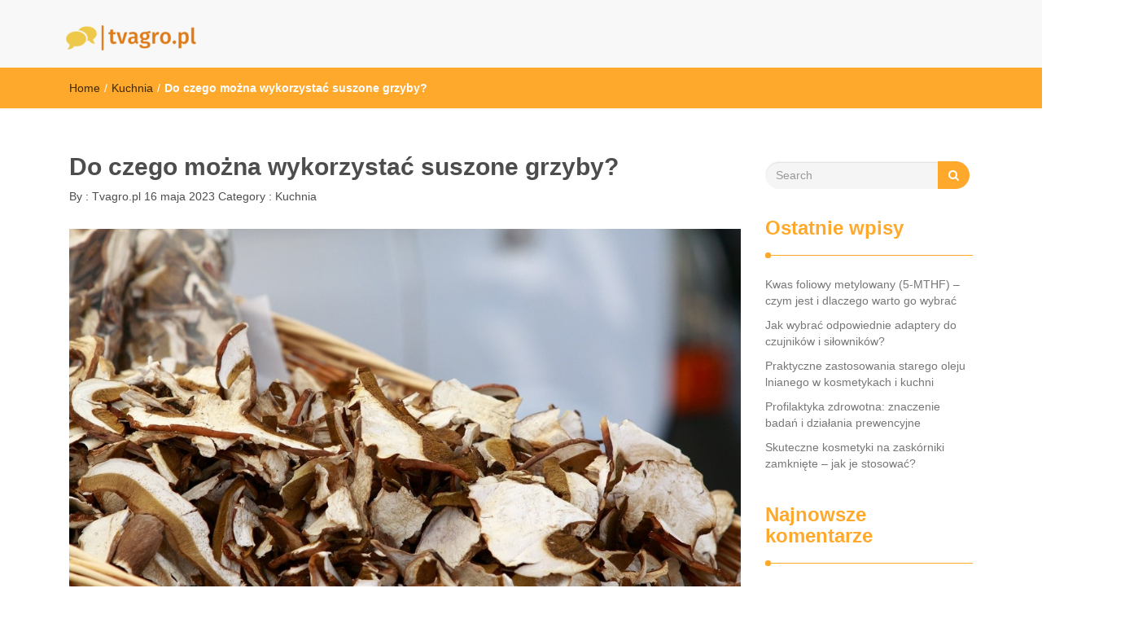

--- FILE ---
content_type: text/html; charset=UTF-8
request_url: https://tvagro.pl/do-czego-mozna-wykorzystac-suszone-grzyby/
body_size: 10959
content:
<!DOCTYPE html>
<html lang="pl-PL">
<head>
<meta charset="UTF-8">
<meta name="viewport" content="width=device-width, initial-scale=1">
<link rel="profile" href="https://gmpg.org/xfn/11">
<meta name='robots' content='index, follow, max-image-preview:large, max-snippet:-1, max-video-preview:-1' />

	<!-- This site is optimized with the Yoast SEO plugin v26.8 - https://yoast.com/product/yoast-seo-wordpress/ -->
	<title>W jaki sposób można wykorzystać w kuchni suszone grzyby? - tvagro.pl</title>
	<meta name="description" content="Suszone grzyby to popularny składnik kuchni, który ma wiele zastosowań. Te smaczne i pożywne skarby z lasu to między innymi cenny dodatek do wielu dań." />
	<link rel="canonical" href="https://tvagro.pl/do-czego-mozna-wykorzystac-suszone-grzyby/" />
	<meta property="og:locale" content="pl_PL" />
	<meta property="og:type" content="article" />
	<meta property="og:title" content="W jaki sposób można wykorzystać w kuchni suszone grzyby? - tvagro.pl" />
	<meta property="og:description" content="Suszone grzyby to popularny składnik kuchni, który ma wiele zastosowań. Te smaczne i pożywne skarby z lasu to między innymi cenny dodatek do wielu dań." />
	<meta property="og:url" content="https://tvagro.pl/do-czego-mozna-wykorzystac-suszone-grzyby/" />
	<meta property="og:site_name" content="tvagro.pl" />
	<meta property="article:published_time" content="2023-05-16T12:52:33+00:00" />
	<meta property="og:image" content="https://tvagro.pl/wp-content/uploads/2023/05/645fbd6f9ebdc.jpg" />
	<meta property="og:image:width" content="1079" />
	<meta property="og:image:height" content="720" />
	<meta property="og:image:type" content="image/jpeg" />
	<meta name="author" content="tvagro.pl" />
	<meta name="twitter:card" content="summary_large_image" />
	<meta name="twitter:label1" content="Napisane przez" />
	<meta name="twitter:data1" content="tvagro.pl" />
	<meta name="twitter:label2" content="Szacowany czas czytania" />
	<meta name="twitter:data2" content="3 minuty" />
	<script type="application/ld+json" class="yoast-schema-graph">{"@context":"https://schema.org","@graph":[{"@type":"Article","@id":"https://tvagro.pl/do-czego-mozna-wykorzystac-suszone-grzyby/#article","isPartOf":{"@id":"https://tvagro.pl/do-czego-mozna-wykorzystac-suszone-grzyby/"},"author":{"name":"tvagro.pl","@id":"https://tvagro.pl/#/schema/person/d3c9b70cd5802e479adc63a19b6b7f81"},"headline":"Do czego można wykorzystać suszone grzyby?","datePublished":"2023-05-16T12:52:33+00:00","mainEntityOfPage":{"@id":"https://tvagro.pl/do-czego-mozna-wykorzystac-suszone-grzyby/"},"wordCount":412,"publisher":{"@id":"https://tvagro.pl/#organization"},"image":{"@id":"https://tvagro.pl/do-czego-mozna-wykorzystac-suszone-grzyby/#primaryimage"},"thumbnailUrl":"https://tvagro.pl/wp-content/uploads/2023/05/645fbd6f9ebdc.jpg","articleSection":["Kuchnia"],"inLanguage":"pl-PL"},{"@type":"WebPage","@id":"https://tvagro.pl/do-czego-mozna-wykorzystac-suszone-grzyby/","url":"https://tvagro.pl/do-czego-mozna-wykorzystac-suszone-grzyby/","name":"W jaki sposób można wykorzystać w kuchni suszone grzyby? - tvagro.pl","isPartOf":{"@id":"https://tvagro.pl/#website"},"primaryImageOfPage":{"@id":"https://tvagro.pl/do-czego-mozna-wykorzystac-suszone-grzyby/#primaryimage"},"image":{"@id":"https://tvagro.pl/do-czego-mozna-wykorzystac-suszone-grzyby/#primaryimage"},"thumbnailUrl":"https://tvagro.pl/wp-content/uploads/2023/05/645fbd6f9ebdc.jpg","datePublished":"2023-05-16T12:52:33+00:00","description":"Suszone grzyby to popularny składnik kuchni, który ma wiele zastosowań. Te smaczne i pożywne skarby z lasu to między innymi cenny dodatek do wielu dań.","breadcrumb":{"@id":"https://tvagro.pl/do-czego-mozna-wykorzystac-suszone-grzyby/#breadcrumb"},"inLanguage":"pl-PL","potentialAction":[{"@type":"ReadAction","target":["https://tvagro.pl/do-czego-mozna-wykorzystac-suszone-grzyby/"]}]},{"@type":"ImageObject","inLanguage":"pl-PL","@id":"https://tvagro.pl/do-czego-mozna-wykorzystac-suszone-grzyby/#primaryimage","url":"https://tvagro.pl/wp-content/uploads/2023/05/645fbd6f9ebdc.jpg","contentUrl":"https://tvagro.pl/wp-content/uploads/2023/05/645fbd6f9ebdc.jpg","width":1079,"height":720},{"@type":"BreadcrumbList","@id":"https://tvagro.pl/do-czego-mozna-wykorzystac-suszone-grzyby/#breadcrumb","itemListElement":[{"@type":"ListItem","position":1,"name":"Strona główna","item":"https://tvagro.pl/"},{"@type":"ListItem","position":2,"name":"Do czego można wykorzystać suszone grzyby?"}]},{"@type":"WebSite","@id":"https://tvagro.pl/#website","url":"https://tvagro.pl/","name":"tvagro.pl","description":"","publisher":{"@id":"https://tvagro.pl/#organization"},"potentialAction":[{"@type":"SearchAction","target":{"@type":"EntryPoint","urlTemplate":"https://tvagro.pl/?s={search_term_string}"},"query-input":{"@type":"PropertyValueSpecification","valueRequired":true,"valueName":"search_term_string"}}],"inLanguage":"pl-PL"},{"@type":"Organization","@id":"https://tvagro.pl/#organization","name":"tvagro.pl","url":"https://tvagro.pl/","logo":{"@type":"ImageObject","inLanguage":"pl-PL","@id":"https://tvagro.pl/#/schema/logo/image/","url":"https://tvagro.pl/wp-content/uploads/2024/02/cropped-tvagropl-high-resolution-logo-transparent.png","contentUrl":"https://tvagro.pl/wp-content/uploads/2024/02/cropped-tvagropl-high-resolution-logo-transparent.png","width":160,"height":31,"caption":"tvagro.pl"},"image":{"@id":"https://tvagro.pl/#/schema/logo/image/"}},{"@type":"Person","@id":"https://tvagro.pl/#/schema/person/d3c9b70cd5802e479adc63a19b6b7f81","name":"tvagro.pl","image":{"@type":"ImageObject","inLanguage":"pl-PL","@id":"https://tvagro.pl/#/schema/person/image/","url":"https://secure.gravatar.com/avatar/bfd83fde509db3de9c690690b87690711d492ee9717552382212a506974c8308?s=96&d=mm&r=g","contentUrl":"https://secure.gravatar.com/avatar/bfd83fde509db3de9c690690b87690711d492ee9717552382212a506974c8308?s=96&d=mm&r=g","caption":"tvagro.pl"},"url":"https://tvagro.pl/author/tvagro-pl/"}]}</script>
	<!-- / Yoast SEO plugin. -->


<link rel="alternate" type="application/rss+xml" title="tvagro.pl &raquo; Kanał z wpisami" href="https://tvagro.pl/feed/" />
<link rel="alternate" type="application/rss+xml" title="tvagro.pl &raquo; Kanał z komentarzami" href="https://tvagro.pl/comments/feed/" />
<link rel="alternate" title="oEmbed (JSON)" type="application/json+oembed" href="https://tvagro.pl/wp-json/oembed/1.0/embed?url=https%3A%2F%2Ftvagro.pl%2Fdo-czego-mozna-wykorzystac-suszone-grzyby%2F" />
<link rel="alternate" title="oEmbed (XML)" type="text/xml+oembed" href="https://tvagro.pl/wp-json/oembed/1.0/embed?url=https%3A%2F%2Ftvagro.pl%2Fdo-czego-mozna-wykorzystac-suszone-grzyby%2F&#038;format=xml" />
<style id='wp-img-auto-sizes-contain-inline-css' type='text/css'>
img:is([sizes=auto i],[sizes^="auto," i]){contain-intrinsic-size:3000px 1500px}
/*# sourceURL=wp-img-auto-sizes-contain-inline-css */
</style>

<style id='wp-emoji-styles-inline-css' type='text/css'>

	img.wp-smiley, img.emoji {
		display: inline !important;
		border: none !important;
		box-shadow: none !important;
		height: 1em !important;
		width: 1em !important;
		margin: 0 0.07em !important;
		vertical-align: -0.1em !important;
		background: none !important;
		padding: 0 !important;
	}
/*# sourceURL=wp-emoji-styles-inline-css */
</style>
<link rel='stylesheet' id='wp-block-library-css' href='https://tvagro.pl/wp-includes/css/dist/block-library/style.min.css?ver=6.9' type='text/css' media='all' />
<style id='global-styles-inline-css' type='text/css'>
:root{--wp--preset--aspect-ratio--square: 1;--wp--preset--aspect-ratio--4-3: 4/3;--wp--preset--aspect-ratio--3-4: 3/4;--wp--preset--aspect-ratio--3-2: 3/2;--wp--preset--aspect-ratio--2-3: 2/3;--wp--preset--aspect-ratio--16-9: 16/9;--wp--preset--aspect-ratio--9-16: 9/16;--wp--preset--color--black: #000000;--wp--preset--color--cyan-bluish-gray: #abb8c3;--wp--preset--color--white: #ffffff;--wp--preset--color--pale-pink: #f78da7;--wp--preset--color--vivid-red: #cf2e2e;--wp--preset--color--luminous-vivid-orange: #ff6900;--wp--preset--color--luminous-vivid-amber: #fcb900;--wp--preset--color--light-green-cyan: #7bdcb5;--wp--preset--color--vivid-green-cyan: #00d084;--wp--preset--color--pale-cyan-blue: #8ed1fc;--wp--preset--color--vivid-cyan-blue: #0693e3;--wp--preset--color--vivid-purple: #9b51e0;--wp--preset--gradient--vivid-cyan-blue-to-vivid-purple: linear-gradient(135deg,rgb(6,147,227) 0%,rgb(155,81,224) 100%);--wp--preset--gradient--light-green-cyan-to-vivid-green-cyan: linear-gradient(135deg,rgb(122,220,180) 0%,rgb(0,208,130) 100%);--wp--preset--gradient--luminous-vivid-amber-to-luminous-vivid-orange: linear-gradient(135deg,rgb(252,185,0) 0%,rgb(255,105,0) 100%);--wp--preset--gradient--luminous-vivid-orange-to-vivid-red: linear-gradient(135deg,rgb(255,105,0) 0%,rgb(207,46,46) 100%);--wp--preset--gradient--very-light-gray-to-cyan-bluish-gray: linear-gradient(135deg,rgb(238,238,238) 0%,rgb(169,184,195) 100%);--wp--preset--gradient--cool-to-warm-spectrum: linear-gradient(135deg,rgb(74,234,220) 0%,rgb(151,120,209) 20%,rgb(207,42,186) 40%,rgb(238,44,130) 60%,rgb(251,105,98) 80%,rgb(254,248,76) 100%);--wp--preset--gradient--blush-light-purple: linear-gradient(135deg,rgb(255,206,236) 0%,rgb(152,150,240) 100%);--wp--preset--gradient--blush-bordeaux: linear-gradient(135deg,rgb(254,205,165) 0%,rgb(254,45,45) 50%,rgb(107,0,62) 100%);--wp--preset--gradient--luminous-dusk: linear-gradient(135deg,rgb(255,203,112) 0%,rgb(199,81,192) 50%,rgb(65,88,208) 100%);--wp--preset--gradient--pale-ocean: linear-gradient(135deg,rgb(255,245,203) 0%,rgb(182,227,212) 50%,rgb(51,167,181) 100%);--wp--preset--gradient--electric-grass: linear-gradient(135deg,rgb(202,248,128) 0%,rgb(113,206,126) 100%);--wp--preset--gradient--midnight: linear-gradient(135deg,rgb(2,3,129) 0%,rgb(40,116,252) 100%);--wp--preset--font-size--small: 13px;--wp--preset--font-size--medium: 20px;--wp--preset--font-size--large: 36px;--wp--preset--font-size--x-large: 42px;--wp--preset--spacing--20: 0.44rem;--wp--preset--spacing--30: 0.67rem;--wp--preset--spacing--40: 1rem;--wp--preset--spacing--50: 1.5rem;--wp--preset--spacing--60: 2.25rem;--wp--preset--spacing--70: 3.38rem;--wp--preset--spacing--80: 5.06rem;--wp--preset--shadow--natural: 6px 6px 9px rgba(0, 0, 0, 0.2);--wp--preset--shadow--deep: 12px 12px 50px rgba(0, 0, 0, 0.4);--wp--preset--shadow--sharp: 6px 6px 0px rgba(0, 0, 0, 0.2);--wp--preset--shadow--outlined: 6px 6px 0px -3px rgb(255, 255, 255), 6px 6px rgb(0, 0, 0);--wp--preset--shadow--crisp: 6px 6px 0px rgb(0, 0, 0);}:where(.is-layout-flex){gap: 0.5em;}:where(.is-layout-grid){gap: 0.5em;}body .is-layout-flex{display: flex;}.is-layout-flex{flex-wrap: wrap;align-items: center;}.is-layout-flex > :is(*, div){margin: 0;}body .is-layout-grid{display: grid;}.is-layout-grid > :is(*, div){margin: 0;}:where(.wp-block-columns.is-layout-flex){gap: 2em;}:where(.wp-block-columns.is-layout-grid){gap: 2em;}:where(.wp-block-post-template.is-layout-flex){gap: 1.25em;}:where(.wp-block-post-template.is-layout-grid){gap: 1.25em;}.has-black-color{color: var(--wp--preset--color--black) !important;}.has-cyan-bluish-gray-color{color: var(--wp--preset--color--cyan-bluish-gray) !important;}.has-white-color{color: var(--wp--preset--color--white) !important;}.has-pale-pink-color{color: var(--wp--preset--color--pale-pink) !important;}.has-vivid-red-color{color: var(--wp--preset--color--vivid-red) !important;}.has-luminous-vivid-orange-color{color: var(--wp--preset--color--luminous-vivid-orange) !important;}.has-luminous-vivid-amber-color{color: var(--wp--preset--color--luminous-vivid-amber) !important;}.has-light-green-cyan-color{color: var(--wp--preset--color--light-green-cyan) !important;}.has-vivid-green-cyan-color{color: var(--wp--preset--color--vivid-green-cyan) !important;}.has-pale-cyan-blue-color{color: var(--wp--preset--color--pale-cyan-blue) !important;}.has-vivid-cyan-blue-color{color: var(--wp--preset--color--vivid-cyan-blue) !important;}.has-vivid-purple-color{color: var(--wp--preset--color--vivid-purple) !important;}.has-black-background-color{background-color: var(--wp--preset--color--black) !important;}.has-cyan-bluish-gray-background-color{background-color: var(--wp--preset--color--cyan-bluish-gray) !important;}.has-white-background-color{background-color: var(--wp--preset--color--white) !important;}.has-pale-pink-background-color{background-color: var(--wp--preset--color--pale-pink) !important;}.has-vivid-red-background-color{background-color: var(--wp--preset--color--vivid-red) !important;}.has-luminous-vivid-orange-background-color{background-color: var(--wp--preset--color--luminous-vivid-orange) !important;}.has-luminous-vivid-amber-background-color{background-color: var(--wp--preset--color--luminous-vivid-amber) !important;}.has-light-green-cyan-background-color{background-color: var(--wp--preset--color--light-green-cyan) !important;}.has-vivid-green-cyan-background-color{background-color: var(--wp--preset--color--vivid-green-cyan) !important;}.has-pale-cyan-blue-background-color{background-color: var(--wp--preset--color--pale-cyan-blue) !important;}.has-vivid-cyan-blue-background-color{background-color: var(--wp--preset--color--vivid-cyan-blue) !important;}.has-vivid-purple-background-color{background-color: var(--wp--preset--color--vivid-purple) !important;}.has-black-border-color{border-color: var(--wp--preset--color--black) !important;}.has-cyan-bluish-gray-border-color{border-color: var(--wp--preset--color--cyan-bluish-gray) !important;}.has-white-border-color{border-color: var(--wp--preset--color--white) !important;}.has-pale-pink-border-color{border-color: var(--wp--preset--color--pale-pink) !important;}.has-vivid-red-border-color{border-color: var(--wp--preset--color--vivid-red) !important;}.has-luminous-vivid-orange-border-color{border-color: var(--wp--preset--color--luminous-vivid-orange) !important;}.has-luminous-vivid-amber-border-color{border-color: var(--wp--preset--color--luminous-vivid-amber) !important;}.has-light-green-cyan-border-color{border-color: var(--wp--preset--color--light-green-cyan) !important;}.has-vivid-green-cyan-border-color{border-color: var(--wp--preset--color--vivid-green-cyan) !important;}.has-pale-cyan-blue-border-color{border-color: var(--wp--preset--color--pale-cyan-blue) !important;}.has-vivid-cyan-blue-border-color{border-color: var(--wp--preset--color--vivid-cyan-blue) !important;}.has-vivid-purple-border-color{border-color: var(--wp--preset--color--vivid-purple) !important;}.has-vivid-cyan-blue-to-vivid-purple-gradient-background{background: var(--wp--preset--gradient--vivid-cyan-blue-to-vivid-purple) !important;}.has-light-green-cyan-to-vivid-green-cyan-gradient-background{background: var(--wp--preset--gradient--light-green-cyan-to-vivid-green-cyan) !important;}.has-luminous-vivid-amber-to-luminous-vivid-orange-gradient-background{background: var(--wp--preset--gradient--luminous-vivid-amber-to-luminous-vivid-orange) !important;}.has-luminous-vivid-orange-to-vivid-red-gradient-background{background: var(--wp--preset--gradient--luminous-vivid-orange-to-vivid-red) !important;}.has-very-light-gray-to-cyan-bluish-gray-gradient-background{background: var(--wp--preset--gradient--very-light-gray-to-cyan-bluish-gray) !important;}.has-cool-to-warm-spectrum-gradient-background{background: var(--wp--preset--gradient--cool-to-warm-spectrum) !important;}.has-blush-light-purple-gradient-background{background: var(--wp--preset--gradient--blush-light-purple) !important;}.has-blush-bordeaux-gradient-background{background: var(--wp--preset--gradient--blush-bordeaux) !important;}.has-luminous-dusk-gradient-background{background: var(--wp--preset--gradient--luminous-dusk) !important;}.has-pale-ocean-gradient-background{background: var(--wp--preset--gradient--pale-ocean) !important;}.has-electric-grass-gradient-background{background: var(--wp--preset--gradient--electric-grass) !important;}.has-midnight-gradient-background{background: var(--wp--preset--gradient--midnight) !important;}.has-small-font-size{font-size: var(--wp--preset--font-size--small) !important;}.has-medium-font-size{font-size: var(--wp--preset--font-size--medium) !important;}.has-large-font-size{font-size: var(--wp--preset--font-size--large) !important;}.has-x-large-font-size{font-size: var(--wp--preset--font-size--x-large) !important;}
/*# sourceURL=global-styles-inline-css */
</style>

<style id='classic-theme-styles-inline-css' type='text/css'>
/*! This file is auto-generated */
.wp-block-button__link{color:#fff;background-color:#32373c;border-radius:9999px;box-shadow:none;text-decoration:none;padding:calc(.667em + 2px) calc(1.333em + 2px);font-size:1.125em}.wp-block-file__button{background:#32373c;color:#fff;text-decoration:none}
/*# sourceURL=/wp-includes/css/classic-themes.min.css */
</style>
<link rel='stylesheet' id='font-awesome-css' href='https://tvagro.pl/wp-content/themes/imnews/css/font-awesome.min.css?ver=4.7.0' type='text/css' media='all' />
<link rel='stylesheet' id='stellarnav-css' href='https://tvagro.pl/wp-content/themes/imnews/css/stellarnav.css?ver=1.1' type='text/css' media='all' />
<link rel='stylesheet' id='bootstrap-css' href='https://tvagro.pl/wp-content/themes/imnews/css/bootstrap.min.css?ver=3.3.7' type='text/css' media='all' />
<link rel='stylesheet' id='imnews-default-css' href='https://tvagro.pl/wp-content/themes/imnews/css/default.css?ver=6.9' type='text/css' media='all' />
<link rel='stylesheet' id='imnews-style-css' href='https://tvagro.pl/wp-content/themes/imnews-child/style.css?ver=6.9' type='text/css' media='all' />
<script type="text/javascript" src="https://tvagro.pl/wp-includes/js/jquery/jquery.min.js?ver=3.7.1" id="jquery-core-js"></script>
<script type="text/javascript" src="https://tvagro.pl/wp-includes/js/jquery/jquery-migrate.min.js?ver=3.4.1" id="jquery-migrate-js"></script>
<link rel="https://api.w.org/" href="https://tvagro.pl/wp-json/" /><link rel="alternate" title="JSON" type="application/json" href="https://tvagro.pl/wp-json/wp/v2/posts/231" /><link rel="EditURI" type="application/rsd+xml" title="RSD" href="https://tvagro.pl/xmlrpc.php?rsd" />
<meta name="generator" content="WordPress 6.9" />
<link rel='shortlink' href='https://tvagro.pl/?p=231' />
		<!-- Custom Logo: hide header text -->
		<style id="custom-logo-css" type="text/css">
			.navbar-brand, .ttl_tagline {
				position: absolute;
				clip-path: inset(50%);
			}
		</style>
		<!-- Analytics by WP Statistics - https://wp-statistics.com -->
<style type="text/css">.recentcomments a{display:inline !important;padding:0 !important;margin:0 !important;}</style><style type="text/css">
.inline-dropdown,.comment .comment-reply-link{background-color: #ffa92c}
.search-box-input .search-button,caption{background-color: #ffa92c}
.side-area-post .side-area-heading,.side-area-post table{border-color:  #ffa92c; color: #ffa92c;}
.side-area-post .side-area-heading::after{background:#ffa92c;}
.current{background:#ffa92c;}
.next, .prev{color:#ffa92c;}
.sidenews-post-image img,.tagcloud a:hover,.othernews-post-image img,.relatednews-post-image img,.similar-post-image img{background:#ffa92c;}
.side-area-post ul li a:hover,cite,a{color:#ffa92c;}
.side-area-post ul li.recentcomments a:hover{color: #ffa92c;}    
.like-article h4{border-bottom: 1px solid #ffa92c; color: #ffa92c;}
#menubar .nav > li > a:hover{color:#ffa92c;}
#menubar#main-nav ul ul li:hover > a, #main-nav ul ul li a:hover{color: #ffa92c;}
.next, .prev{border:1px solid #ffa92c;}
#top .navbar-toggle .icon-bar,.comment-form .submit,.current, .page-numbers:hover, .next:hover, .prev:hover{background:#ffa92c; }
#menubar .nav > li > a,#menubar ul ul li a,#menubar .navbar-brand{ color: #4D4D4D; }
.comment .comment-metadata a,.othernews-post-title a,.relatednews-post-details .relatednews-post-title a,.similar-post-details .similar-post-title a,.news-title a,.comment-metadata > a,.comment-edit-link,.comment-reply-link,.logged-in-as > a,.ttl_tagline{ color: #4D4D4D; }
.comment .comment-metadata a:hover,.othernews-post-title a:hover,.relatednews-post-title a:hover,.footer-copyrights a:hover,.similar-post-title a:hover,.sidenews-post-heading > a:hover,.news-title a:hover,.comment-metadata > a:hover,.comment-edit-link:hover,.comment-reply-link:hover,.logged-in-as > a:hover,a:focus, a:hover{color: #ffa92c;}
</style>
<link rel='stylesheet' id='yarppRelatedCss-css' href='https://tvagro.pl/wp-content/plugins/yet-another-related-posts-plugin/style/related.css?ver=5.30.11' type='text/css' media='all' />
</head>
<body data-rsssl=1 class="wp-singular post-template-default single single-post postid-231 single-format-standard wp-custom-logo wp-theme-imnews wp-child-theme-imnews-child">
<!--menu-bar start-->
<header id="top">
    <div id="menubar">
        <div class="container">
            <div class="row">
                <nav class="navbar navbar-default">
                    <button type="button" class="navbar-toggle" data-toggle="collapse" data-target="#main-nav">
                        <span class="icon-bar"></span>
                        <span class="icon-bar"></span>
                        <span class="icon-bar"></span>                        
                    </button>
                    <div class="navbar-header">
                        <a href="https://tvagro.pl/" class="custom-logo-link" rel="home"><img width="160" height="31" src="https://tvagro.pl/wp-content/uploads/2024/02/cropped-tvagropl-high-resolution-logo-transparent.png" class="custom-logo" alt="tvagro.pl" decoding="async" /></a>                            <a class="navbar-brand" href="https://tvagro.pl/" rel="home">tvagro.pl</a>
                            <p class="ttl_tagline"></p>
                    </div>
                    <div class="collapse navbar-collapse inline-list" id="main-nav">
                        <ul class="nav navbar-nav nav-category"></ul>
                    </div>
                </nav>
            </div>
        </div>
    </div>
</header><div class="inline-dropdown">
	<div class="container">	
    	<div class="row">
	        <div class="col-sm-12">
	            <div class="path-category">
	                <ul id="breadcrumbs" class="breadcrumbs"><li class="item-home"><a class="bread-link bread-home" href="https://tvagro.pl" title="Home">Home</a></li><li class="separator separator-home"> / </li><li class="item-cat"><a href="https://tvagro.pl/kategoria/kuchnia/">Kuchnia</a></li><li class="separator"> / </li><li class="item-current item-231"><strong class="bread-current bread-231" title="Do czego można wykorzystać suszone grzyby?">Do czego można wykorzystać suszone grzyby?</strong></li></ul>	            </div>
	        </div>
	    </div>
    </div>
</div>
<div class="container">
    <div class="row main-row">
        <div class="col-sm-9">
			<div class="news-posts" id="single-blog">	
				<div class="mainnews-post">
    <div class="row">
        <div class="col-sm-12">
            <div class="news-title">
        <h3><b>Do czego można wykorzystać suszone grzyby?</b></h3>   
    <ul>
        <li>By :<a href="https://tvagro.pl/author/tvagro-pl/" rel="tag"> Tvagro.pl</a></li>
        <li><time datetime="2023-05-16T14:52:33+02:00">16 maja 2023</time></li>
        <li>Category : <a href="https://tvagro.pl/kategoria/kuchnia/" rel="category tag">Kuchnia</a></li>
        <li> </li>
    </ul>
            </div>
        </div>
    </div>      
        <div class="label-img">
        <div>
            <img width="1079" height="720" src="https://tvagro.pl/wp-content/uploads/2023/05/645fbd6f9ebdc.jpg" class="img-responsive mainnews-image wp-post-image" alt="" decoding="async" fetchpriority="high" srcset="https://tvagro.pl/wp-content/uploads/2023/05/645fbd6f9ebdc.jpg 1079w, https://tvagro.pl/wp-content/uploads/2023/05/645fbd6f9ebdc-300x200.jpg 300w, https://tvagro.pl/wp-content/uploads/2023/05/645fbd6f9ebdc-1024x683.jpg 1024w, https://tvagro.pl/wp-content/uploads/2023/05/645fbd6f9ebdc-768x512.jpg 768w" sizes="(max-width: 1079px) 100vw, 1079px" />        </div>
                <div class="label">
            <div class="row label-row">
                <div class="col-sm-11 col-xs-9 label-column no-padding">
                    <span class="mcat_name">Kuchnia</span>                     
                </div>
                            </div>
        </div>
    </div>
        <div class="news-details">
        <div class="news">
            <p><strong class="d-inline-block word-break-words text-align-justify">Suszone grzyby to popularny składnik kuchni, który ma wiele zastosowań. Te smaczne i pożywne skarby z lasu to nie tylko doskonała przekąska, ale także cenny dodatek do wielu dań. W niniejszym artykule przedstawimy różne sposoby, w jakie można wykorzystać suszone grzyby w kuchni. Zapraszamy do lektury!</strong></p>
<div class="col-10">
<div id="article-content" class="d-inline-block word-break-words text-align-justify">
<h2><strong>Jak można wykorzystać suszone grzyby?</strong></h2>
<p>Oto najpopularniejsze sposoby na wykorzystanie suszonych grzybów:</p>
<ul>
<li><strong>Bulion z suszonych grzybów</strong></li>
</ul>
<p>Bulion z suszonych grzybów to podstawa wielu zup, sosów i dań jednogarnkowych. Wystarczy zalać suszone grzyby wrzącą wodą i gotować na wolnym ogniu przez około 30 minut. Otrzymamy aromatyczny i pełen smaku bulion, który nada wyjątkowego charakteru każdemu daniu.</p>
<ul>
<li><strong>Dodatek do dań mięsnych</strong></li>
</ul>
<p>Suszone grzyby świetnie komponują się z mięsem, szczególnie z dziczyzną i wieprzowiną. Możemy je dodać do gulaszu, pieczeni, mielonych mięs i kotletów. Wystarczy namoczyć suszone grzyby w wodzie przez około 30 minut, a następnie dodać do mięsa i gotować razem.</p>
<ul>
<li><strong>Risotto z suszonymi grzybami</strong></li>
</ul>
<p>Risotto z suszonymi grzybami to danie, które zawsze zyskuje na popularności jesienią, kiedy grzyby są w sezonie. Suszone grzyby dodają risotto intensywnego smaku i aromatu. Wystarczy namoczyć suszone grzyby w wodzie, a następnie dodać do gotującego się ryżu. Możemy również dodać kilka pokrojonych świeżych grzybów.</p>
<ul>
<li><strong>Sałatka z suszonymi grzybami</strong></li>
</ul>
<p>Sałatka z suszonymi grzybami to zdrowa i smaczna przekąska. Możemy dodać suszone grzyby do sałatki z warzywami lub do sałatki z makaronem. Suszone grzyby nadadzą sałatce intensywnego smaku i aromatu.</p>
<ul>
<li><strong>Sos z suszonych grzybów</strong></li>
</ul>
<p>Sos z suszonych grzybów to idealny dodatek do mięsa, makaronu lub ryżu. Wystarczy namoczyć suszone grzyby w wodzie przez około 30 minut, a następnie dodać do sosu. Możemy również dodać do sosu śmietanę lub biały ser, aby uzyskać bardziej kremową konsystencję.</p>
<ul>
<li><strong>Przekąski z suszonych grzybów</strong></li>
</ul>
<p>Suszone grzyby to idealna przekąska do podania przed obiadem lub jako przystawka na przyjęciach. Możemy je podawać w formie chrupiących chipsów lub zapieczone w piekarniku z przyprawami.</p>
<p>A gdzie można kupić <a href="https://www.grzybylesne.eu/produkty/sklep" target="_blank" rel="dofollow noopener">suszone grzyby</a>? Jedną z opcji jest zapoznanie się z ofertą sklepu <a href="http://grzybylesne.eu" target="_blank" rel="dofollow noopener">Seweryn</a>, który sprzedaje grzyby jedynie najwyższej jakości. Warto o tym pamiętać, jako że zjedzenie niejadalnych grzybów może mieć bardzo poważne konsekwencje.</p>
</div>
</div>
<div class='yarpp yarpp-related yarpp-related-website yarpp-template-list'>
<!-- YARPP List -->
Artykuły mogące Cię zainteresować
<li><a href="https://tvagro.pl/jak-upiec-idealna-babke/" rel="bookmark" title="Jak upiec idealną babkę?">Jak upiec idealną babkę?</a></li>
<li><a href="https://tvagro.pl/bardzo-dobry-tort-bezowy-o-smaku-orzechowo-kawowym/" rel="bookmark" title="Bardzo dobry tort bezowy o smaku orzechowo- kawowym">Bardzo dobry tort bezowy o smaku orzechowo- kawowym</a></li>
</ol>
</div>
        </div>
    </div>
</div>

<div class="relatednews-post">
            <div class="row like-article similar-article">
        <div class="col-sm-12">
            <h4><b>SIMILAR NEWS</b></h4>
        </div>
    </div>
    <div class="row">
                <div class="col-sm-4">
            <div class="relatednews-post-panel">
                <div class="label-img">
                    <div class="relatednews-post-image">
                        <a href="https://tvagro.pl/odchudzanie-na-jesien-skuteczne-zasady-i-sezonowe-produkty/">
                        <img width="260" height="160" src="https://tvagro.pl/wp-content/uploads/2025/06/image-1748733435-260x160.jpg" class="attachment-imnews-related-thumbnail size-imnews-related-thumbnail wp-post-image" alt="" decoding="async" />                        </a>
                    </div>
                                        <div class="label">
                        <div class="row label-row">
                            <div class="col-sm-9 col-xs-9 label-column no-padding">
                                <span>Kuchnia</span>
                            </div>
                                                    </div>
                    </div>
                </div>
            <div class="relatednews-post-details">
                <div class="relatednews-post-title">
                    <h5><b><a href="https://tvagro.pl/odchudzanie-na-jesien-skuteczne-zasady-i-sezonowe-produkty/">Odchudzanie na jesień: skuteczne zasady i sezonowe produkty</a></b></h5>
                </div>
                <div class="relatednews-post-news">
                    <p>Jesień to pora roku, która często kojarzy się z kolorowymi liśćmi, spadającymi temperaturami i smakiem ciepłych napojów. Jednak dla wielu to także idealny czas na rozpoczęcie diety odchudzającej. Chłodniejsze dni sprzyjają nie tylko regularnym treningom, ale również zdrowym nawykom żywieniowym, a brak sezonowych świąt z obfitą kuchnią ułatwia kontrolowanie diety. &hellip; </p>
                </div>
            </div>
        </div> 
    </div>
            <div class="col-sm-4">
            <div class="relatednews-post-panel">
                <div class="label-img">
                    <div class="relatednews-post-image">
                        <a href="https://tvagro.pl/ogorek-gruntowy-wlasciwosci-skladniki-odzywcze-i-korzysci-zdrowotne/">
                        <img width="260" height="160" src="https://tvagro.pl/wp-content/uploads/2025/06/image-1748735922-260x160.jpg" class="attachment-imnews-related-thumbnail size-imnews-related-thumbnail wp-post-image" alt="" decoding="async" />                        </a>
                    </div>
                                        <div class="label">
                        <div class="row label-row">
                            <div class="col-sm-9 col-xs-9 label-column no-padding">
                                <span>Kuchnia</span>
                            </div>
                                                    </div>
                    </div>
                </div>
            <div class="relatednews-post-details">
                <div class="relatednews-post-title">
                    <h5><b><a href="https://tvagro.pl/ogorek-gruntowy-wlasciwosci-skladniki-odzywcze-i-korzysci-zdrowotne/">Ogórek gruntowy &#8211; właściwości, składniki odżywcze i korzyści zdrowotne</a></b></h5>
                </div>
                <div class="relatednews-post-news">
                    <p>Ogórki gruntowe, choć często niedoceniane, są prawdziwym skarbem wśród warzyw. Zdecydowana większość ich składu to woda, co czyni je idealnym elementem diety dla tych, którzy pragną zadbać o swoje zdrowie i sylwetkę. Jednak ich wartość odżywcza sięga znacznie dalej – bogactwo witamin, minerałów i cennych fitoskładników sprawia, że ogórki mogą &hellip; </p>
                </div>
            </div>
        </div> 
    </div>
            <div class="col-sm-4">
            <div class="relatednews-post-panel">
                <div class="label-img">
                    <div class="relatednews-post-image">
                        <a href="https://tvagro.pl/dieta-miesna-zasady-korzysci-i-ryzyko-zdrowotne/">
                        <img width="260" height="160" src="https://tvagro.pl/wp-content/uploads/2025/05/image-1748728774-260x160.jpg" class="attachment-imnews-related-thumbnail size-imnews-related-thumbnail wp-post-image" alt="" decoding="async" loading="lazy" />                        </a>
                    </div>
                                        <div class="label">
                        <div class="row label-row">
                            <div class="col-sm-9 col-xs-9 label-column no-padding">
                                <span>Kuchnia</span>
                            </div>
                                                    </div>
                    </div>
                </div>
            <div class="relatednews-post-details">
                <div class="relatednews-post-title">
                    <h5><b><a href="https://tvagro.pl/dieta-miesna-zasady-korzysci-i-ryzyko-zdrowotne/">Dieta mięsna: zasady, korzyści i ryzyko zdrowotne</a></b></h5>
                </div>
                <div class="relatednews-post-news">
                    <p>Dieta mięsna, choć zyskuje na popularności, budzi wiele kontrowersji wśród dietetyków i entuzjastów zdrowego stylu życia. Opierająca się na eliminacji węglowodanów i skupiona wyłącznie na produktach pochodzenia zwierzęcego, przypomina sposób odżywiania naszych przodków. Zwolennicy tej diety obiecują szybkie rezultaty w postaci utraty masy ciała oraz uczucia sytości, które ma wynikać &hellip; </p>
                </div>
            </div>
        </div> 
    </div>
    </div>			</div>	
		</div>
	</div>
	<div class="col-sm-3">
    <div class="side-area">
    	<aside class="side-area-post"><aside class="side-area-post">
	<div class="search-box">
		<div class="row">
			<div class="col-sm-12">
    			<form role="search" method="get" id="searchform" class="searchform" action="https://tvagro.pl/" >
	    			<div class="input-group search-box-input">
		    			<input type="text" value="" name="s" id="s" class="form-control search-box-form" placeholder="Search" />
		    			<span class="input-group-btn search-button-span">
		    				<button class="btn btn-default search-button" type="submit"><i class="fa fa-search"></i></button>
						</span>
					</div>	
				</form>	
			</div>
		</div>		
	</div>
</aside></aside>
		<aside class="side-area-post">
		<div class="side-area-heading"><h4><b>Ostatnie wpisy</b></h4></div>
		<ul>
											<li>
					<a href="https://tvagro.pl/kwas-foliowy-metylowany-5-mthf-czym-jest-i-dlaczego-warto-go-wybrac/">Kwas foliowy metylowany (5‑MTHF) &#8211; czym jest i dlaczego warto go wybrać</a>
									</li>
											<li>
					<a href="https://tvagro.pl/jak-wybrac-odpowiednie-adaptery-do-czujnikow-i-silownikow/">Jak wybrać odpowiednie adaptery do czujników i siłowników?</a>
									</li>
											<li>
					<a href="https://tvagro.pl/praktyczne-zastosowania-starego-oleju-lnianego-w-kosmetykach-i-kuchni/">Praktyczne zastosowania starego oleju lnianego w kosmetykach i kuchni</a>
									</li>
											<li>
					<a href="https://tvagro.pl/profilaktyka-zdrowotna-znaczenie-badan-i-dzialania-prewencyjne/">Profilaktyka zdrowotna: znaczenie badań i działania prewencyjne</a>
									</li>
											<li>
					<a href="https://tvagro.pl/skuteczne-kosmetyki-na-zaskorniki-zamkniete-jak-je-stosowac/">Skuteczne kosmetyki na zaskórniki zamknięte &#8211; jak je stosować?</a>
									</li>
					</ul>

		</aside><aside class="side-area-post">			<div class="execphpwidget"> </div>
		</aside><aside class="side-area-post"><div class="side-area-heading"><h4><b>Najnowsze komentarze</b></h4></div><ul id="recentcomments"></ul></aside><aside class="side-area-post"><div class="side-area-heading"><h4><b>Categories</b></h4></div>    <ul class="categories">
    	<li class="cat-item cat-item-5"><a href="https://tvagro.pl/kategoria/biznes-i-internet/">Biznes i internet<span class="news-numbers">19</span></a>
	<li class="cat-item cat-item-2"><a href="https://tvagro.pl/kategoria/dom/">Dom<span class="news-numbers">14</span></a>
	<li class="cat-item cat-item-63"><a href="https://tvagro.pl/kategoria/edukacja/">Edukacja<span class="news-numbers">1</span></a>
	<li class="cat-item cat-item-49"><a href="https://tvagro.pl/kategoria/inne/">Inne<span class="news-numbers">9</span></a>
	<li class="cat-item cat-item-61"><a href="https://tvagro.pl/kategoria/kuchnia/">Kuchnia<span class="news-numbers">43</span></a>
	<li class="cat-item cat-item-45"><a href="https://tvagro.pl/kategoria/motoryzacja/">Motoryzacja<span class="news-numbers">3</span></a>
	<li class="cat-item cat-item-23"><a href="https://tvagro.pl/kategoria/rozrywka/">Rozrywka<span class="news-numbers">9</span></a>
	<li class="cat-item cat-item-6"><a href="https://tvagro.pl/kategoria/turystyka/">Turystyka<span class="news-numbers">7</span></a>
	<li class="cat-item cat-item-3"><a href="https://tvagro.pl/kategoria/uroda/">Uroda<span class="news-numbers">106</span></a>
	<li class="cat-item cat-item-4"><a href="https://tvagro.pl/kategoria/zdrowie/">Zdrowie<span class="news-numbers">201</span></a>
	<li class="cat-item cat-item-60"><a href="https://tvagro.pl/kategoria/zwierzeta/">Zwierzęta<span class="news-numbers">7</span></a>
    </ul>
    </aside><aside class="side-area-post">			<div class="execphpwidget"></div>
		</aside><aside class="side-area-post"><div class="side-area-heading"><h4><b>Archiwa</b></h4></div>
			<ul>
					<li><a href='https://tvagro.pl/2025/12/'>grudzień 2025</a></li>
	<li><a href='https://tvagro.pl/2025/07/'>lipiec 2025</a></li>
	<li><a href='https://tvagro.pl/2025/06/'>czerwiec 2025</a></li>
	<li><a href='https://tvagro.pl/2025/05/'>maj 2025</a></li>
	<li><a href='https://tvagro.pl/2025/01/'>styczeń 2025</a></li>
	<li><a href='https://tvagro.pl/2024/10/'>październik 2024</a></li>
	<li><a href='https://tvagro.pl/2024/09/'>wrzesień 2024</a></li>
	<li><a href='https://tvagro.pl/2024/08/'>sierpień 2024</a></li>
	<li><a href='https://tvagro.pl/2024/05/'>maj 2024</a></li>
	<li><a href='https://tvagro.pl/2024/04/'>kwiecień 2024</a></li>
	<li><a href='https://tvagro.pl/2024/03/'>marzec 2024</a></li>
	<li><a href='https://tvagro.pl/2024/02/'>luty 2024</a></li>
	<li><a href='https://tvagro.pl/2024/01/'>styczeń 2024</a></li>
	<li><a href='https://tvagro.pl/2023/10/'>październik 2023</a></li>
	<li><a href='https://tvagro.pl/2023/06/'>czerwiec 2023</a></li>
	<li><a href='https://tvagro.pl/2023/05/'>maj 2023</a></li>
	<li><a href='https://tvagro.pl/2023/04/'>kwiecień 2023</a></li>
	<li><a href='https://tvagro.pl/2022/05/'>maj 2022</a></li>
	<li><a href='https://tvagro.pl/2022/03/'>marzec 2022</a></li>
	<li><a href='https://tvagro.pl/2022/02/'>luty 2022</a></li>
	<li><a href='https://tvagro.pl/2021/11/'>listopad 2021</a></li>
	<li><a href='https://tvagro.pl/2021/10/'>październik 2021</a></li>
	<li><a href='https://tvagro.pl/2021/09/'>wrzesień 2021</a></li>
	<li><a href='https://tvagro.pl/2021/08/'>sierpień 2021</a></li>
	<li><a href='https://tvagro.pl/2021/07/'>lipiec 2021</a></li>
	<li><a href='https://tvagro.pl/2021/06/'>czerwiec 2021</a></li>
	<li><a href='https://tvagro.pl/2021/05/'>maj 2021</a></li>
	<li><a href='https://tvagro.pl/2021/04/'>kwiecień 2021</a></li>
	<li><a href='https://tvagro.pl/2021/03/'>marzec 2021</a></li>
	<li><a href='https://tvagro.pl/2021/02/'>luty 2021</a></li>
			</ul>

			</aside><aside class="side-area-post">			<div class="execphpwidget"></div>
		</aside>    </div>
</div>	</div>
</div>	
 <footer class="widget-footer">
    <div class="container">
      <div class="widget-footer-row">
        <div class="row">
                                                </div>
      </div>
    </div>
</footer>
<footer class="menu-footer">
  <div class="container">
    <div class="menu-footer-row">
      <div class="row">
        <div class="col-sm-9 col-xs-12">
          <nav class="navbar">
                      </nav>
        </div>
        <div class="col-sm-3">
            <div class="footer-copyrights">
                            <p>Powered By <a href="#">IMNews WordPress Theme</a></p>
              
            </div>
        </div>
      </div>
    </div>
  </div>
</footer>
<script type="speculationrules">
{"prefetch":[{"source":"document","where":{"and":[{"href_matches":"/*"},{"not":{"href_matches":["/wp-*.php","/wp-admin/*","/wp-content/uploads/*","/wp-content/*","/wp-content/plugins/*","/wp-content/themes/imnews-child/*","/wp-content/themes/imnews/*","/*\\?(.+)"]}},{"not":{"selector_matches":"a[rel~=\"nofollow\"]"}},{"not":{"selector_matches":".no-prefetch, .no-prefetch a"}}]},"eagerness":"conservative"}]}
</script>
<script type="text/javascript" src="https://tvagro.pl/wp-content/themes/imnews/js/bootstrap.min.js?ver=6.9" id="bootstrap-js"></script>
<script type="text/javascript" src="https://tvagro.pl/wp-content/themes/imnews/js/stellarnav.js?ver=6.9" id="stellarnav-js"></script>
<script type="text/javascript" src="https://tvagro.pl/wp-content/themes/imnews/js/custom.js?ver=6.9" id="imnews-custom-js"></script>
<script id="wp-emoji-settings" type="application/json">
{"baseUrl":"https://s.w.org/images/core/emoji/17.0.2/72x72/","ext":".png","svgUrl":"https://s.w.org/images/core/emoji/17.0.2/svg/","svgExt":".svg","source":{"concatemoji":"https://tvagro.pl/wp-includes/js/wp-emoji-release.min.js?ver=6.9"}}
</script>
<script type="module">
/* <![CDATA[ */
/*! This file is auto-generated */
const a=JSON.parse(document.getElementById("wp-emoji-settings").textContent),o=(window._wpemojiSettings=a,"wpEmojiSettingsSupports"),s=["flag","emoji"];function i(e){try{var t={supportTests:e,timestamp:(new Date).valueOf()};sessionStorage.setItem(o,JSON.stringify(t))}catch(e){}}function c(e,t,n){e.clearRect(0,0,e.canvas.width,e.canvas.height),e.fillText(t,0,0);t=new Uint32Array(e.getImageData(0,0,e.canvas.width,e.canvas.height).data);e.clearRect(0,0,e.canvas.width,e.canvas.height),e.fillText(n,0,0);const a=new Uint32Array(e.getImageData(0,0,e.canvas.width,e.canvas.height).data);return t.every((e,t)=>e===a[t])}function p(e,t){e.clearRect(0,0,e.canvas.width,e.canvas.height),e.fillText(t,0,0);var n=e.getImageData(16,16,1,1);for(let e=0;e<n.data.length;e++)if(0!==n.data[e])return!1;return!0}function u(e,t,n,a){switch(t){case"flag":return n(e,"\ud83c\udff3\ufe0f\u200d\u26a7\ufe0f","\ud83c\udff3\ufe0f\u200b\u26a7\ufe0f")?!1:!n(e,"\ud83c\udde8\ud83c\uddf6","\ud83c\udde8\u200b\ud83c\uddf6")&&!n(e,"\ud83c\udff4\udb40\udc67\udb40\udc62\udb40\udc65\udb40\udc6e\udb40\udc67\udb40\udc7f","\ud83c\udff4\u200b\udb40\udc67\u200b\udb40\udc62\u200b\udb40\udc65\u200b\udb40\udc6e\u200b\udb40\udc67\u200b\udb40\udc7f");case"emoji":return!a(e,"\ud83e\u1fac8")}return!1}function f(e,t,n,a){let r;const o=(r="undefined"!=typeof WorkerGlobalScope&&self instanceof WorkerGlobalScope?new OffscreenCanvas(300,150):document.createElement("canvas")).getContext("2d",{willReadFrequently:!0}),s=(o.textBaseline="top",o.font="600 32px Arial",{});return e.forEach(e=>{s[e]=t(o,e,n,a)}),s}function r(e){var t=document.createElement("script");t.src=e,t.defer=!0,document.head.appendChild(t)}a.supports={everything:!0,everythingExceptFlag:!0},new Promise(t=>{let n=function(){try{var e=JSON.parse(sessionStorage.getItem(o));if("object"==typeof e&&"number"==typeof e.timestamp&&(new Date).valueOf()<e.timestamp+604800&&"object"==typeof e.supportTests)return e.supportTests}catch(e){}return null}();if(!n){if("undefined"!=typeof Worker&&"undefined"!=typeof OffscreenCanvas&&"undefined"!=typeof URL&&URL.createObjectURL&&"undefined"!=typeof Blob)try{var e="postMessage("+f.toString()+"("+[JSON.stringify(s),u.toString(),c.toString(),p.toString()].join(",")+"));",a=new Blob([e],{type:"text/javascript"});const r=new Worker(URL.createObjectURL(a),{name:"wpTestEmojiSupports"});return void(r.onmessage=e=>{i(n=e.data),r.terminate(),t(n)})}catch(e){}i(n=f(s,u,c,p))}t(n)}).then(e=>{for(const n in e)a.supports[n]=e[n],a.supports.everything=a.supports.everything&&a.supports[n],"flag"!==n&&(a.supports.everythingExceptFlag=a.supports.everythingExceptFlag&&a.supports[n]);var t;a.supports.everythingExceptFlag=a.supports.everythingExceptFlag&&!a.supports.flag,a.supports.everything||((t=a.source||{}).concatemoji?r(t.concatemoji):t.wpemoji&&t.twemoji&&(r(t.twemoji),r(t.wpemoji)))});
//# sourceURL=https://tvagro.pl/wp-includes/js/wp-emoji-loader.min.js
/* ]]> */
</script>
 
</body>
</html>

<!-- Page cached by LiteSpeed Cache 7.7 on 2026-01-26 01:39:25 -->